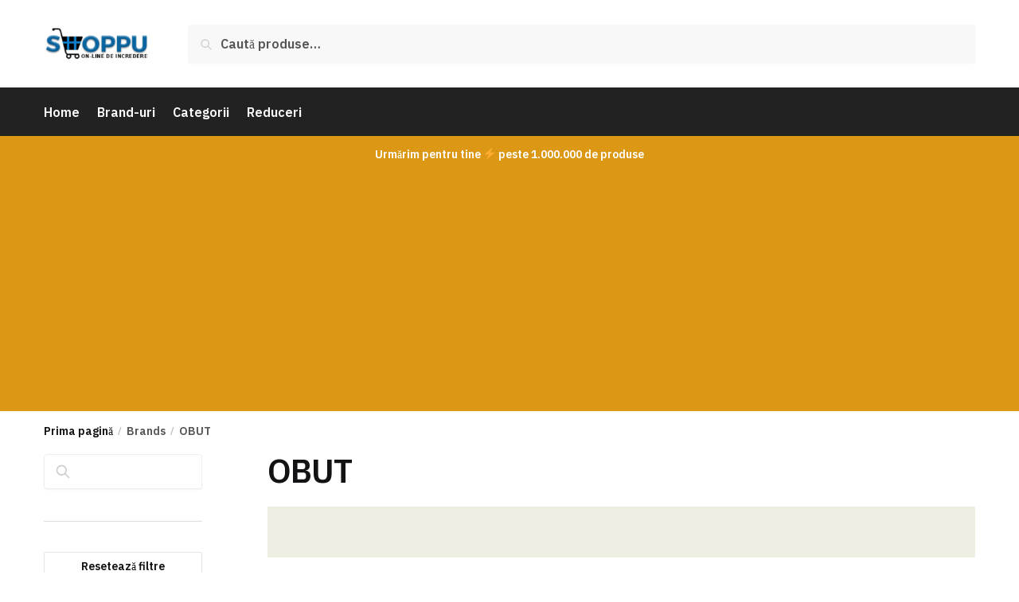

--- FILE ---
content_type: text/html; charset=utf-8
request_url: https://www.google.com/recaptcha/api2/aframe
body_size: 266
content:
<!DOCTYPE HTML><html><head><meta http-equiv="content-type" content="text/html; charset=UTF-8"></head><body><script nonce="hNu8UaImq3S9POImiEOegw">/** Anti-fraud and anti-abuse applications only. See google.com/recaptcha */ try{var clients={'sodar':'https://pagead2.googlesyndication.com/pagead/sodar?'};window.addEventListener("message",function(a){try{if(a.source===window.parent){var b=JSON.parse(a.data);var c=clients[b['id']];if(c){var d=document.createElement('img');d.src=c+b['params']+'&rc='+(localStorage.getItem("rc::a")?sessionStorage.getItem("rc::b"):"");window.document.body.appendChild(d);sessionStorage.setItem("rc::e",parseInt(sessionStorage.getItem("rc::e")||0)+1);localStorage.setItem("rc::h",'1767219568534');}}}catch(b){}});window.parent.postMessage("_grecaptcha_ready", "*");}catch(b){}</script></body></html>

--- FILE ---
content_type: text/css
request_url: https://shoppu.ro/wp-content/plugins/acf-for-woocommerce/public/css/style-builder.css?ver=1.0.0
body_size: 2857
content:
.clearfix:after,.clearfix:before,.cpb-row:after,.cpb-row:before{display:table;content:" "}.clearfix:after,.cpb-row:after{clear:both}.cpb-row{margin-right:-15px;margin-left:-15px}.cpb-row-no-gutters{margin-right:0;margin-left:0}.cpb-row-no-gutters [class*=col-]{padding-right:0;padding-left:0}.cpb-lg-1,.cpb-lg-2,.cpb-lg-3,.cpb-lg-4,.cpb-lg-5,.cpb-lg-6,.cpb-lg-7,.cpb-lg-8,.cpb-lg-9,.cpb-lg-10,.cpb-lg-11,.cpb-lg-12,.cpb-md-1,.cpb-md-2,.cpb-md-3,.cpb-md-4,.cpb-md-5,.cpb-md-6,.cpb-md-7,.cpb-md-8,.cpb-md-9,.cpb-md-10,.cpb-md-11,.cpb-md-12,.cpb-sm-1,.cpb-sm-2,.cpb-sm-3,.cpb-sm-4,.cpb-sm-5,.cpb-sm-6,.cpb-sm-7,.cpb-sm-8,.cpb-sm-9,.cpb-sm-10,.cpb-sm-11,.cpb-sm-12,.cpb-xs-1,.cpb-xs-2,.cpb-xs-3,.cpb-xs-4,.cpb-xs-5,.cpb-xs-6,.cpb-xs-7,.cpb-xs-8,.cpb-xs-9,.cpb-xs-10,.cpb-xs-11,.cpb-xs-12{position:relative;min-height:1px;padding-right:15px;padding-left:15px}.cpb-xs-1,.cpb-xs-2,.cpb-xs-3,.cpb-xs-4,.cpb-xs-5,.cpb-xs-6,.cpb-xs-7,.cpb-xs-8,.cpb-xs-9,.cpb-xs-10,.cpb-xs-11,.cpb-xs-12{float:left}.cpb-xs-12{width:100%}.cpb-xs-11{width:91.66666667%}.cpb-xs-10{width:83.33333333%}.cpb-xs-9{width:75%}.cpb-xs-8{width:66.66666667%}.cpb-xs-7{width:58.33333333%}.cpb-xs-6{width:50%}.cpb-xs-5{width:41.66666667%}.cpb-xs-4{width:33.33333333%}.cpb-xs-3{width:25%}.cpb-xs-2{width:16.66666667%}.cpb-xs-1{width:8.33333333%}.cpb-xs-pull-12{right:100%}.cpb-xs-pull-11{right:91.66666667%}.cpb-xs-pull-10{right:83.33333333%}.cpb-xs-pull-9{right:75%}.cpb-xs-pull-8{right:66.66666667%}.cpb-xs-pull-7{right:58.33333333%}.cpb-xs-pull-6{right:50%}.cpb-xs-pull-5{right:41.66666667%}.cpb-xs-pull-4{right:33.33333333%}.cpb-xs-pull-3{right:25%}.cpb-xs-pull-2{right:16.66666667%}.cpb-xs-pull-1{right:8.33333333%}.cpb-xs-pull-0{right:auto}.cpb-xs-push-12{left:100%}.cpb-xs-push-11{left:91.66666667%}.cpb-xs-push-10{left:83.33333333%}.cpb-xs-push-9{left:75%}.cpb-xs-push-8{left:66.66666667%}.cpb-xs-push-7{left:58.33333333%}.cpb-xs-push-6{left:50%}.cpb-xs-push-5{left:41.66666667%}.cpb-xs-push-4{left:33.33333333%}.cpb-xs-push-3{left:25%}.cpb-xs-push-2{left:16.66666667%}.cpb-xs-push-1{left:8.33333333%}.cpb-xs-push-0{left:auto}.cpb-xs-offset-12{margin-left:100%}.cpb-xs-offset-11{margin-left:91.66666667%}.cpb-xs-offset-10{margin-left:83.33333333%}.cpb-xs-offset-9{margin-left:75%}.cpb-xs-offset-8{margin-left:66.66666667%}.cpb-xs-offset-7{margin-left:58.33333333%}.cpb-xs-offset-6{margin-left:50%}.cpb-xs-offset-5{margin-left:41.66666667%}.cpb-xs-offset-4{margin-left:33.33333333%}.cpb-xs-offset-3{margin-left:25%}.cpb-xs-offset-2{margin-left:16.66666667%}.cpb-xs-offset-1{margin-left:8.33333333%}.cpb-xs-offset-0{margin-left:0%}.cpb-md-2,.cpb-md-3,.cpb-md-4,.cpb-md-5,.cpb-md-6,.cpb-md-7,.cpb-md-8,.cpb-md-9,.cpb-md-10,.cpb-md-11,.cpb-md-12,.cpb-resmode-md .cpb-md-1{float:left}.cpb-resmode-md .cpb-md-12{width:100%}.cpb-resmode-md .cpb-md-11{width:91.66666667%}.cpb-resmode-md .cpb-md-10{width:83.33333333%}.cpb-resmode-md .cpb-md-9{width:75%}.cpb-resmode-md .cpb-md-8{width:66.66666667%}.cpb-resmode-md .cpb-md-7{width:58.33333333%}.cpb-resmode-md .cpb-md-6{width:50%}.cpb-resmode-md .cpb-md-5{width:41.66666667%}.cpb-resmode-md .cpb-md-4{width:33.33333333%}.cpb-resmode-md .cpb-md-3{width:25%}.cpb-resmode-md .cpb-md-2{width:16.66666667%}.cpb-resmode-md .cpb-md-1{width:8.33333333%}.cpb-resmode-md .cpb-md-pull-12{right:100%}.cpb-resmode-md .cpb-md-pull-11{right:91.66666667%}.cpb-resmode-md .cpb-md-pull-10{right:83.33333333%}.cpb-resmode-md .cpb-md-pull-9{right:75%}.cpb-resmode-md .cpb-md-pull-8{right:66.66666667%}.cpb-resmode-md .cpb-md-pull-7{right:58.33333333%}.cpb-resmode-md .cpb-md-pull-6{right:50%}.cpb-resmode-md .cpb-md-pull-5{right:41.66666667%}.cpb-resmode-md .cpb-md-pull-4{right:33.33333333%}.cpb-resmode-md .cpb-md-pull-3{right:25%}.cpb-resmode-md .cpb-md-pull-2{right:16.66666667%}.cpb-resmode-md .cpb-md-pull-1{right:8.33333333%}.cpb-resmode-md .cpb-md-pull-0{right:auto}.cpb-resmode-md .cpb-md-push-12{left:100%}.cpb-resmode-md .cpb-md-push-11{left:91.66666667%}.cpb-resmode-md .cpb-md-push-10{left:83.33333333%}.cpb-resmode-md .cpb-md-push-9{left:75%}.cpb-resmode-md .cpb-md-push-8{left:66.66666667%}.cpb-resmode-md .cpb-md-push-7{left:58.33333333%}.cpb-resmode-md .cpb-md-push-6{left:50%}.cpb-resmode-md .cpb-md-push-5{left:41.66666667%}.cpb-resmode-md .cpb-md-push-4{left:33.33333333%}.cpb-resmode-md .cpb-md-push-3{left:25%}.cpb-resmode-md .cpb-md-push-2{left:16.66666667%}.cpb-resmode-md .cpb-md-push-1{left:8.33333333%}.cpb-resmode-md .cpb-md-push-0{left:auto}.cpb-resmode-md .cpb-md-offset-12{margin-left:100%}.cpb-resmode-md .cpb-md-offset-11{margin-left:91.66666667%}.cpb-resmode-md .cpb-md-offset-10{margin-left:83.33333333%}.cpb-resmode-md .cpb-md-offset-9{margin-left:75%}.cpb-resmode-md .cpb-md-offset-8{margin-left:66.66666667%}.cpb-resmode-md .cpb-md-offset-7{margin-left:58.33333333%}.cpb-resmode-md .cpb-md-offset-6{margin-left:50%}.cpb-resmode-md .cpb-md-offset-5{margin-left:41.66666667%}.cpb-resmode-md .cpb-md-offset-4{margin-left:33.33333333%}.cpb-resmode-md .cpb-md-offset-3{margin-left:25%}.cpb-resmode-md .cpb-md-offset-2{margin-left:16.66666667%}.cpb-resmode-md .cpb-md-offset-1{margin-left:8.33333333%}.cpb-resmode-md .cpb-md-offset-0{margin-left:0%}.cpb-resmode-sm{max-width:800px;margin:auto;transition:width 0.25s}.cpb-resmode-sm .cpb-sm-1,.cpb-sm-2,.cpb-sm-3,.cpb-sm-4,.cpb-sm-5,.cpb-sm-6,.cpb-sm-7,.cpb-sm-8,.cpb-sm-9,.cpb-sm-10,.cpb-sm-11,.cpb-sm-12{float:left}.cpb-resmode-sm .cpb-sm-12{width:100%}.cpb-resmode-sm .cpb-sm-11{width:91.66666667%}.cpb-resmode-sm .cpb-sm-10{width:83.33333333%}.cpb-resmode-sm .cpb-sm-9{width:75%}.cpb-resmode-sm .cpb-sm-8{width:66.66666667%}.cpb-resmode-sm .cpb-sm-7{width:58.33333333%}.cpb-resmode-sm .cpb-sm-6{width:50%}.cpb-resmode-sm .cpb-sm-5{width:41.66666667%}.cpb-resmode-sm .cpb-sm-4{width:33.33333333%}.cpb-resmode-sm .cpb-sm-3{width:25%}.cpb-resmode-sm .cpb-sm-2{width:16.66666667%}.cpb-resmode-sm .cpb-sm-1{width:8.33333333%}.cpb-resmode-sm .cpb-sm-pull-12{right:100%}.cpb-resmode-sm .cpb-sm-pull-11{right:91.66666667%}.cpb-resmode-sm .cpb-sm-pull-10{right:83.33333333%}.cpb-resmode-sm .cpb-sm-pull-9{right:75%}.cpb-resmode-sm .cpb-sm-pull-8{right:66.66666667%}.cpb-resmode-sm .cpb-sm-pull-7{right:58.33333333%}.cpb-resmode-sm .cpb-sm-pull-6{right:50%}.cpb-resmode-sm .cpb-sm-pull-5{right:41.66666667%}.cpb-resmode-sm .cpb-sm-pull-4{right:33.33333333%}.cpb-resmode-sm .cpb-sm-pull-3{right:25%}.cpb-resmode-sm .cpb-sm-pull-2{right:16.66666667%}.cpb-resmode-sm .cpb-sm-pull-1{right:8.33333333%}.cpb-resmode-sm .cpb-sm-pull-0{right:auto}.cpb-resmode-sm .cpb-sm-push-12{left:100%}.cpb-resmode-sm .cpb-sm-push-11{left:91.66666667%}.cpb-resmode-sm .cpb-sm-push-10{left:83.33333333%}.cpb-resmode-sm .cpb-sm-push-9{left:75%}.cpb-resmode-sm .cpb-sm-push-8{left:66.66666667%}.cpb-resmode-sm .cpb-sm-push-7{left:58.33333333%}.cpb-resmode-sm .cpb-sm-push-6{left:50%}.cpb-resmode-sm .cpb-sm-push-5{left:41.66666667%}.cpb-resmode-sm .cpb-sm-push-4{left:33.33333333%}.cpb-resmode-sm .cpb-sm-push-3{left:25%}.cpb-resmode-sm .cpb-sm-push-2{left:16.66666667%}.cpb-resmode-sm .cpb-sm-push-1{left:8.33333333%}.cpb-resmode-sm .cpb-sm-push-0{left:auto}.cpb-resmode-sm .cpb-sm-offset-12{margin-left:100%}.cpb-resmode-sm .cpb-sm-offset-11{margin-left:91.66666667%}.cpb-resmode-sm .cpb-sm-offset-10{margin-left:83.33333333%}.cpb-resmode-sm .cpb-sm-offset-9{margin-left:75%}.cpb-resmode-sm .cpb-sm-offset-8{margin-left:66.66666667%}.cpb-resmode-sm .cpb-sm-offset-7{margin-left:58.33333333%}.cpb-resmode-sm .cpb-sm-offset-6{margin-left:50%}.cpb-resmode-sm .cpb-sm-offset-5{margin-left:41.66666667%}.cpb-resmode-sm .cpb-sm-offset-4{margin-left:33.33333333%}.cpb-resmode-sm .cpb-sm-offset-3{margin-left:25%}.cpb-resmode-sm .cpb-sm-offset-2{margin-left:16.66666667%}.cpb-resmode-sm .cpb-sm-offset-1{margin-left:8.33333333%}.cpb-resmode-sm .cpb-sm-offset-0{margin-left:0%}.cpb-resmode-xs{transition:width 0.25s;max-width:600px;margin:auto}.cpb-resmode-xs .cpb-xs-1,.cpb-xs-2,.cpb-xs-3,.cpb-xs-4,.cpb-xs-5,.cpb-xs-6,.cpb-xs-7,.cpb-xs-8,.cpb-xs-9,.cpb-xs-10,.cpb-xs-11,.cpb-xs-12{float:left}.cpb-resmode-xs .cpb-xs-12{width:100%}.cpb-resmode-xs .cpb-xs-11{width:91.66666667%}.cpb-resmode-xs .cpb-xs-10{width:83.33333333%}.cpb-resmode-xs .cpb-xs-9{width:75%}.cpb-resmode-xs .cpb-xs-8{width:66.66666667%}.cpb-resmode-xs .cpb-xs-7{width:58.33333333%}.cpb-resmode-xs .cpb-xs-6{width:50%}.cpb-resmode-xs .cpb-xs-5{width:41.66666667%}.cpb-resmode-xs .cpb-xs-4{width:33.33333333%}.cpb-resmode-xs .cpb-xs-3{width:25%}.cpb-resmode-xs .cpb-xs-2{width:16.66666667%}.cpb-resmode-xs .cpb-xs-1{width:8.33333333%}.cpb-resmode-xs .cpb-xs-pull-12{right:100%}.cpb-resmode-xs .cpb-xs-pull-11{right:91.66666667%}.cpb-resmode-xs .cpb-xs-pull-10{right:83.33333333%}.cpb-resmode-xs .cpb-xs-pull-9{right:75%}.cpb-resmode-xs .cpb-xs-pull-8{right:66.66666667%}.cpb-resmode-xs .cpb-xs-pull-7{right:58.33333333%}.cpb-resmode-xs .cpb-xs-pull-6{right:50%}.cpb-resmode-xs .cpb-xs-pull-5{right:41.66666667%}.cpb-resmode-xs .cpb-xs-pull-4{right:33.33333333%}.cpb-resmode-xs .cpb-xs-pull-3{right:25%}.cpb-resmode-xs .cpb-xs-pull-2{right:16.66666667%}.cpb-resmode-xs .cpb-xs-pull-1{right:8.33333333%}.cpb-resmode-xs .cpb-xs-pull-0{right:auto}.cpb-resmode-xs .cpb-xs-push-12{left:100%}.cpb-resmode-xs .cpb-xs-push-11{left:91.66666667%}.cpb-resmode-xs .cpb-xs-push-10{left:83.33333333%}.cpb-resmode-xs .cpb-xs-push-9{left:75%}.cpb-resmode-xs .cpb-xs-push-8{left:66.66666667%}.cpb-resmode-xs .cpb-xs-push-7{left:58.33333333%}.cpb-resmode-xs .cpb-xs-push-6{left:50%}.cpb-resmode-xs .cpb-xs-push-5{left:41.66666667%}.cpb-resmode-xs .cpb-xs-push-4{left:33.33333333%}.cpb-resmode-xs .cpb-xs-push-3{left:25%}.cpb-resmode-xs .cpb-xs-push-2{left:16.66666667%}.cpb-resmode-xs .cpb-xs-push-1{left:8.33333333%}.cpb-resmode-xs .cpb-xs-push-0{left:auto}.cpb-resmode-xs .cpb-xs-offset-12{margin-left:100%}.cpb-resmode-xs .cpb-xs-offset-11{margin-left:91.66666667%}.cpb-resmode-xs .cpb-xs-offset-10{margin-left:83.33333333%}.cpb-resmode-xs .cpb-xs-offset-9{margin-left:75%}.cpb-resmode-xs .cpb-xs-offset-8{margin-left:66.66666667%}.cpb-resmode-xs .cpb-xs-offset-7{margin-left:58.33333333%}.cpb-resmode-xs .cpb-xs-offset-6{margin-left:50%}.cpb-resmode-xs .cpb-xs-offset-5{margin-left:41.66666667%}.cpb-resmode-xs .cpb-xs-offset-4{margin-left:33.33333333%}.cpb-resmode-xs .cpb-xs-offset-3{margin-left:25%}.cpb-resmode-xs .cpb-xs-offset-2{margin-left:16.66666667%}.cpb-resmode-xs .cpb-xs-offset-1{margin-left:8.33333333%}.cpb-resmode-xs .cpb-xs-offset-0{margin-left:0%}*{box-sizing:border-box}.body-builder{background-color:#efefef;padding:15px;margin:auto}.body-builder .cpb-wrap-elements{overflow:hidden}.body-builder .cpb-wrap-elements .cpb-wrap-btn-com{float:left}.body-builder .cpb-wrap-elements .cpb-btn-select-com{height:auto;padding:10px;width:100px;height:70px;margin-bottom:15px;margin-right:15px}.body-builder .cpb-wrap-elements .cpb-btn-select-com .anticon{font-size:22px;display:block;text-align:center;margin-bottom:3px}.body-builder .cpb-blank{background-color:#ffffff;padding:40px;text-align:center}.body-builder .cpb-blank .cpb-title{font-size:30px}.body-builder .cpb-blank .cpb-subtitle{margin-top:10px;color:#fe6451}.body-builder .cpb-col{min-height:50px;padding-bottom:15px}.body-builder .cpb-col:hover .cpbresizecol,.body-builder .cpb-col:hover .mini{opacity:1}.body-builder .cpb-main{padding:0 15px;padding-top:60px}.body-builder .cpb-col{position:relative}.body-builder .cpb-col .cob-resize-col{position:absolute;right:-10px}.body-builder .cpb-row{margin-bottom:60px;background-color:#ffffff;position:relative}.body-builder .cpb-row .cpb-row-tools{position:absolute;bottom:100%;z-index:9;left:-2px;padding:5px;background-color:#ffffff;opacity:1;font-size:0;border-bottom:none}.body-builder .cpb-row:hover .cpb-row-tools{opacity:1}.body-builder .cpb-row .cpb-col .cpb-entry{padding:15px 0}.body-builder .cpb-row .cpb-col:hover .cpb-tool-col{opacity:1}.body-builder .cpb-row.sortable-ghost{background-color:#ffe4df;color:#0a0a0a}.body-builder .cpb-tool-col{text-align:center;position:absolute;bottom:0;width:100%;font-size:0;opacity:0;transition:opacity 0.15s}.body-builder .cpb-delete-col{display:inline-block;background-image:url('../img/delete.png');height:24px;width:30px;background-size:16px;background-repeat:no-repeat;background-position:center 3px;font-size:0;border:none}.body-builder .cpb-add-element{display:block;height:50px;font-size:14px;color:#fe6451;border:2px dashed #e0e0e0;width:100%;border-radius:2px}.body-builder .cpb-add-element.mini{position:relative;height:24px;background-image:url('../img/plus.png');background-size:16px;background-repeat:no-repeat;background-position:center;width:34px;background-color:#ffffff;left:0;right:0;z-index:99;font-size:0;border:none;margin:auto;transition:all 0.25s;display:inline-block}.body-builder .cpb-row-blank{margin-bottom:1px}.body-builder .cpb-fake-col{width:50px;height:30px;display:block;background:#ffffff;float:left;border-left:2px solid #ffffff;border-right:2px solid #ffffff;background-color:#efefef}.body-builder .ant-switch-checked{background-color:#fe6451}.body-builder .cpb-btn-addcol{overflow:hidden;padding:0;background-color:none;border:none;margin-right:15px}.body-builder .cpb-btn-addcol.cpb-1col .cpb-fake-col{width:70px}.body-builder .cpb-btn-addcol.cpb-2col .cpb-fake-col{width:40px}.body-builder .cpb-btn-addcol.cpb-3col .cpb-fake-col{width:30px}.body-builder .cpb-btn-addcol.cpb-4col .cpb-fake-col{width:20px}.body-builder .cpb-btn-addcol.cpb-6col .cpb-fake-col{width:15px}.body-builder .cpb-popup .ant-modal-header{background-color:#fe6451;color:#ffffff}.body-builder .cpb-popup .ant-modal-header .ant-modal-title{color:#ffffff}.body-builder .cpb-popup .ant-modal-close-x .anticon{color:#ffffff}.body-builder .cpb-popup .cpb-btn-select-com{border:none;box-shadow:none}.body-builder .cpb-popup .ant-modal-footer{background-color:#F2F2F2}.body-builder .cpb-popup .ant-btn-danger{background-color:#fe6451;color:#ffffff;border-color:#fe6451}.body-builder .cpb-popup .ant-modal-body .ant-tabs-nav .ant-tabs-tab-active{color:#fe6451;border-color:#fe6451}.body-builder .cpb-popup .ant-modal-body .ant-form-item-control{line-height:normal}.body-builder .cpb-popup .ant-modal-body .ant-tabs-ink-bar{background-color:#fe6451}.body-builder .cpb-btn-component{background-color:#efefef;border:none;text-align:left;min-height:50px;padding-left:40px;line-height:normal}.body-builder .cpb-btn-component:active,.body-builder .cpb-btn-component:focus,.body-builder .cpb-btn-component:hover{background-color:#efefef}.body-builder .cpb-btn-component>.anticon{top:25%;position:absolute;left:10px;color:#fe6451;font-size:24px}.body-builder .cpb-handle-add,.body-builder .cpb-handle-delete,.body-builder .cpb-handle-setting,.body-builder .cpb-handle-sort{background:none;font-size:0;border:none;width:40px;height:26px;background-repeat:no-repeat;background-position:center;background-size:20px}.body-builder .cpb-handle-sort{background-image:url(../img/list.png)}.body-builder .cpb-handle-delete{background-image:url(../img/delete.png)}.body-builder .cpb-handle-add{background-image:url(../img/add.png)}.body-builder .cpb-handle-setting{background-image:url(../img/settings.png)}.cpb-container-fluid{padding-left:15px;padding-right:15px}.cpb-wrapper .cpb-footer-toolbar{background-color:#ffffff;box-shadow:0 0 5px rgba(0, 0, 0, 0.1);padding:10px 10px 7px;padding-left:140px;position:relative}.cpb-wrapper .cpb-footer-toolbar:after{content:"Elements";background-image:url(../img/external-link.png);background-repeat:no-repeat;background-size:26px;height:100%;left:0;top:0;background-color:#2F4858;position:absolute;width:128px;text-align:left;background-position:10px center;color:#ffffff;padding-top:13px;font-size:16px;padding-left:48px}.cpb-element-selected{margin-bottom:10px;position:relative}.cpb-element-selected:last-child{margin-bottom:auto}.cpb-element-selected:hover .cpb-com-tools{opacity:1}.cpb-element-selected:hover:after{content:"";position:absolute;top:0;left:0;width:100%;height:100%;background-color:rgba(0, 0, 0, 0.1);z-index:0}.cpb-element-selected .cpb-com-tools{position:absolute;width:200px;text-align:center;height:24px;margin:auto;top:0;bottom:0;font-size:0;left:0;right:0;z-index:9;opacity:0;transition:all 0.15s}.cpb-element-selected .cpb-com-tools>a{width:30px;height:24px;background-color:#fe6451;display:inline-block;background-repeat:no-repeat;background-position:center center;background-size:14px;border-left:1px solid #f34e39;border-right:1px solid #ff7c6b}.cpb-element-selected .cpb-com-tools>a:hover{background-color:red}.cpb-element-selected .cpb-com-tools>a.cpb-icon-settings{background-image:url(../img/settings-w.png)}.cpb-element-selected .cpb-com-tools>a.cpb-icon-delete{background-image:url(../img/delete-w.png)}.cpb-element-selected.sortable-ghost .ant-btn{background-color:#ffe4df;color:#0a0a0a}.cpb-text-error{color:red}.cpbresizecol{position:absolute;right:0;width:20px;height:20px;font-size:0;border:0;background:none;cursor:ew-resize;outline:none;background-image:url(../img/resize.png);background-size:16px 16px;background-position:center center;background-repeat:no-repeat;margin:auto;top:0;bottom:0;opacity:0}a,button{cursor:pointer}

--- FILE ---
content_type: text/css
request_url: https://shoppu.ro/wp-content/plugins/product-price-history/assets/build/public-chart.css?ver=2.1.6
body_size: 275
content:
#pphWrapper{background-color:var(--pph-chart--background-color,transparent);display:none;margin:0 auto 1rem;max-width:var(--pph-chart--max-width,100%)}#pphWrapper.pph-chart-show{display:block}#pphWrapper span.pph-chart-title{display:block;font-size:1.15rem;margin:0 auto;padding:1rem;text-align:center}#pphWrapper .pph-ranges{align-items:center;display:flex;flex-wrap:wrap;justify-content:center;padding:.3rem 1rem;text-align:center}#pphWrapper .pph-ranges .pph-active{box-shadow:0 2px 12px -6px #000}


--- FILE ---
content_type: text/javascript
request_url: https://shoppu.ro/wp-content/plugins/yith-woocommerce-brands-add-on-premium/assets/js/yith-wcbr.min.js?ver=2.12.0
body_size: 1968
content:
jQuery(function(w){w(".yith-wcbr-brand-filter").on("click",".yith-wcbr-brand-filters a",function(e){var i=w(this),t=i.parent().find("a"),a=i.data("toggle"),r=i.closest(".yith-wcbr-brand-filter"),n="yes"===r.data("has_more"),s=i.parents(".yith-wcbr-brand-filters-wrapper").next(),d=s.find("li"),o="all"===a?d:d.filter('[data-heading="'+a+'"]'),l=(l=window.location.href.match(/.*\/page\/([0-9]+).*/))?l[1]:1;e.preventDefault(),t.removeClass("active"),i.addClass("active"),n?w.ajax({beforeSend:function(){r.block({message:null,overlayCSS:{background:"#fff",opacity:.6}})},complete:function(){r.unblock()},data:{action:"yith_wcbr_brand_filter",filter:a,page:a&&"all"!==a?1:l,shortcode_args:r.data("shortcode_options"),nonce:yith_wcbr.nonce},method:"POST",success:function(e){w(e).find(".yith-wcbr-brands-list").find("li").length?r.html(w(e).html()):(s.fadeOut(500,function(){d.hide(),s.fadeIn(500)}),r.find(".yith-wcbr-brands-pagination").remove())},url:yith_wcbr.ajax_url}):s.fadeOut(500,function(){d.hide(),o.show(),s.fadeIn(500)})}),w(".yith-wcbr-brand-filter a.active").trigger("click");var e=function(){var h=w(window).outerWidth();w(".yith-wcbr-brand-thumbnail-carousel .swiper-container").each(function(){var e,i,t=w(this),a=t.get(0),r=t.data("direction"),n=h<480&&"vertical"!=r?yith_wcbr.slides_per_view_mobile:t.data("slidesperview"),s=t.data("autoplay"),d=t.data("loop"),o=t.parent().find(".yith-wcbr-button-prev").get(0),l=t.parent().find(".yith-wcbr-button-next").get(0),c=t.parent().find(".yith-wcbr-pagination").get(0);"vertical"==r&&(e=(t=t.find("ul.swiper-wrapper")).find("li"),i=0,e.each(function(){var e=w(this).outerHeight();i<e&&(i=e)}),t.outerHeight(i*n+15)),new Swiper(a,{slidesPerView:n,autoplay:"yes"===s&&{delay:yith_wcbr.thumbnail_carousel_time},loop:"yes"===d,direction:r,navigation:{nextEl:l,prevEl:o},pagination:{el:c,clickable:!0},paginationClickable:!0,watchSlidesVisibility:!0,breakpoints:{320:{slidesPerView:2<n?2:n},480:{slidesPerView:3<n?3:n},600:{slidesPerView:4<n?4:n},1200:{slidesPerView:n}},on:{init:function(){w(this.slides).filter(".swiper-slide-visible").removeClass("last").last().addClass("last")},transitionStart:function(){w(this.slides).filter(".swiper-slide-visible").removeClass("last").last().addClass("last")}}})})},e=(e(),w(window).on("resize",e),function(){var b=w(window).outerWidth();w(".yith-wcbr-product-carousel .swiper-container").each(function(){var e,i,t,a=w(this),r=a.get(0),n=a.data("direction"),s=b<480&&"vertical"!=n?yith_wcbr.slides_per_view_mobile:a.data("slidesperview"),d=a.data("autoplay"),o=a.data("loop"),l=a.parent().find(".yith-wcbr-button-prev"),c=a.parent().find(".yith-wcbr-button-next"),h=a.parent().find(".yith-wcbr-pagination");"vertical"==n&&(i=(e=a.find("ul.swiper-wrapper")).find("li"),t=0,i.each(function(){var e=w(this).outerHeight();t<e&&(t=e)}),e.outerHeight(t*s+15)),a.find(".swiper-wrapper").parent().is(".yit-wcan-container")&&a.find(".swiper-wrapper").unwrap(),new Swiper(r,{slidesPerView:s,direction:n,autoplay:"yes"===d&&{delay:1500},loop:"yes"===o,navigation:{nextEl:c,prevEl:l},pagination:{el:h,clickable:!0},paginationClickable:!0,watchSlidesVisibility:!0,breakpoints:{320:{slidesPerView:2<s?2:s},480:{slidesPerView:3<s?3:s},600:{slidesPerView:4<s?4:s},1200:{slidesPerView:s}},onInit:function(e){e.slides.filter(".swiper-slide-visible").removeClass("last").last().addClass("last")},onTransitionStart:function(e){e.slides.filter(".swiper-slide-visible").removeClass("last").last().addClass("last")}})})});function i(e,i,t){t=wp.shortcode.attrs(t);return"undefined"!=typeof t.named.autosense_category&&("yes"===t.named.autosense_category?e.autosense_category=!0:"no"===t.named.autosense_category&&(e.autosense_category=!1)),"undefined"!=typeof t.named.autosense_brand&&("yes"===t.named.autosense_brand?e.autosense_brand=!0:"no"===t.named.autosense_brand&&(e.autosense_brand=!1)),e}e(),w(window).on("resize",e),w(document).on("yith-wcan-wrapped",e),w(".yith-wcbr-brand-select select").select2().on("change",function(e){var e=w(e.currentTarget),i=e.val(),i=e.find('option[value="'+i+'"]').data("href");void 0!==i&&(window.location=i)}),w(".yith-wcbr-brand-grid select.yith-wcbr-category-dropdown").select2().on("change",function(e){var i=w(this),n=w(e.currentTarget).val(),t=i.parents(".yith-wcbr-brand-grid").find(".yith-wcbr-brands-list"),a=t.find("li");t.fadeOut(500,function(){a.each(function(){var e=w(this),i=e.data("categories"),t=e.parents(".yith-wcbr-same-heading-box"),a=!1,r=!1;0==n&&(e.removeClass("hidden").show(),r=!0),r||((a=-1<w.inArray(n+"",i)?!0:a)?e.removeClass("hidden").show():e.addClass("hidden").hide()),0==t.find("li").not(".hidden").length?t.hide():t.show()}),t.fadeIn(500)})}).trigger("change"),w(".yith-wcbr-brand-grid .yith-wcbr-brand-filters").on("click","a",function(e){var s=w(this),i=s.parent().find("a"),t=i.filter(".reset"),a=s.parents(".yith-wcbr-brand-grid").find(".yith-wcbr-brands-list"),r=a.find("li"),d=[];if(e.preventDefault(),s.is(".reset"))i.removeClass("active"),s.addClass("active");else if(s.is(".active")){if(1==i.filter(".active").length)return;s.removeClass("active")}else t.removeClass("active"),s.addClass("active");i.filter(".active").each(function(){var e=w(this);d.push(e.data("term_id"))}),a.fadeOut(500,function(){r.each(function(){var e=w(this),i=e.data("categories"),t=e.parents(".yith-wcbr-same-heading-box"),a=!1,r=!1;if(s.is(".reset")&&(e.removeClass("hidden").show(),r=!0),!r){for(var n in d)if(-1<w.inArray(d[n]+"",i)){a=!0;break}a?e.removeClass("hidden").show():e.addClass("hidden").hide()}0==t.find("li").not(".hidden").length?t.hide():t.show()}),a.fadeIn(500)})}),w(".yith-wcbr-brand-grid .yith-wcbr-brand-scroll").on("click","a",function(e){var i=w(this),t=i.data("toggle"),i=i.parents(".yith-wcbr-brand-grid");e.preventDefault(),0<i.find('.yith-wcbr-same-heading-box[data-heading="'+t+'"]:visible').length&&w("html, body").animate({scrollTop:i.find('.yith-wcbr-same-heading-box[data-heading="'+t+'"]:visible').offset().top},"slow")}),wp.hooks.addFilter("blocks.getBlockAttributes","yith/yith-wcbr-brand-filter",i),wp.hooks.addFilter("blocks.getBlockAttributes","yith/yith-wcbr-brand-thumbnail",i),wp.hooks.addFilter("blocks.getBlockAttributes","yith/yith-wcbr-brand-thumbnail-carousel",i),wp.hooks.addFilter("blocks.getBlockAttributes","yith/yith-wcbr-brand-product",i),wp.hooks.addFilter("blocks.getBlockAttributes","yith/yith-wcbr-brand-product-carousel",i),wp.hooks.addFilter("blocks.getBlockAttributes","yith/yith-wcbr-brand-select",i),wp.hooks.addFilter("blocks.getBlockAttributes","yith/yith-wcbr-brand-list",i),wp.hooks.addFilter("blocks.getBlockAttributes","yith/yith-wcbr-brand-grid",i)});

--- FILE ---
content_type: application/javascript; charset=utf-8
request_url: https://fundingchoicesmessages.google.com/f/AGSKWxWqxVNjQ4dQRK49nbtn_BhK-RiJAMvwhYoUGWRkHeVEa5jpE57Ds7UVCayBL3sjjKaldA6-aKDsszLuRnl-mrUhfEhJLj6pEGcGVcL7-u4AzjT6gDMTfJz00_cxXQrZ6ZnTOKYNWeq1ibK8yQLRJxdNNRiYIPh6QD0-IPPwTLRzDjw_N61w8AFxZt-4/__adscript./ServeAd?/banners/300/jquery.adi./layer160x600.
body_size: -1288
content:
window['d38c39bf-a9cb-41d5-b9bc-f5fa3d8edc55'] = true;